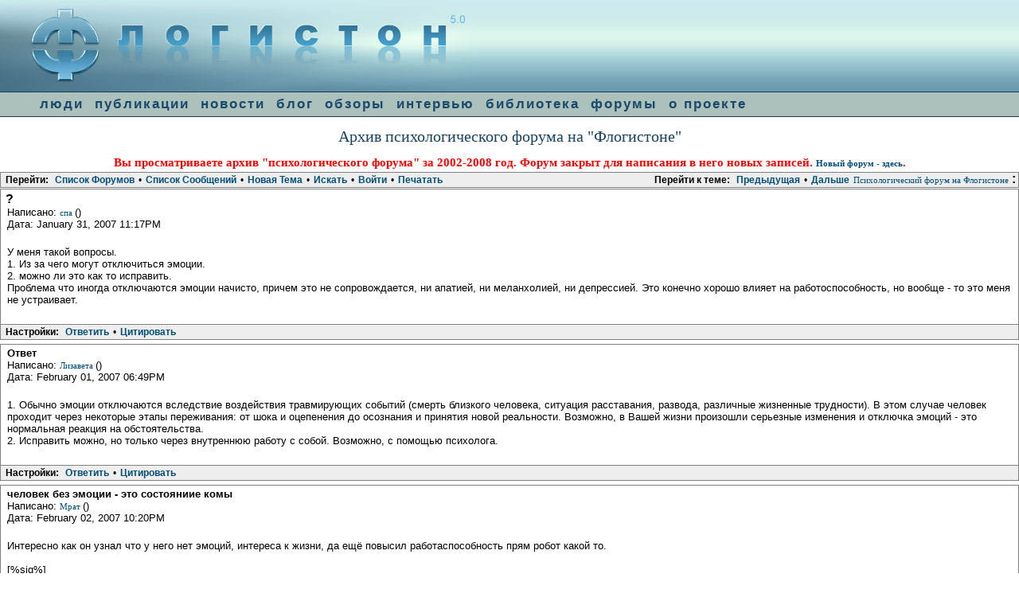

--- FILE ---
content_type: text/html; charset=utf-8
request_url: http://flogiston.ru/forum_old1/read.php?2,24244,24250
body_size: 4911
content:
<?xml version="1.0" encoding="utf-8"?><!DOCTYPE html PUBLIC "-//W3C//DTD XHTML 1.0 Transitional//EN" "DTD/xhtml1-transitional.dtd">
<html lang="RU">
  <head>
  
<link rel="shortcut icon" href="http://flogiston.ru/favicon.ico">
<link rel="stylesheet" type="text/css" href="../user.css">
<link rel="start" href="/">
<link rel="search" href="http://flogiston.ru/search/">
<link rel="author" href="users/">
<link rel="alternate" type="application/rss+xml" title="RSS 0.91 feed" href="http://flogiston.ru/rss">
<SCRIPT src="/H_templates/tooltips.js" language=javascript type=text/javascript>
</SCRIPT>
<SCRIPT src="/H_templates/screen.js" language=javascript type=text/javascript>
</SCRIPT>
  
    
      <link rel="stylesheet" type="text/css" href="http://flogiston.ru/forum_old1/css.php?2,css" media="screen" />
      <link rel="stylesheet" type="text/css" href="http://flogiston.ru/forum_old1/css.php?2,css_print" media="print" />
    

    
    
        <script type="text/javascript" src="http://flogiston.ru/forum_old1/javascript.php?2"></script>
    
    
    
    <title>?</title>
    
    
  </head>
  <body style="margin: 0px" onload="">

 
<TABLE BGCOLOR="#689BAE" BORDER=0 CELLSPACING=0  CELLPADDING=0 WIDTH=100%>
<TR><TD align=left class=left><a href="/"><img class="logo" style="border: 0px none; display: block" src="/images/trans.gif" title="На заглавную страницу"></a></TD><TD class=right align=right>


</TD></TR></TABLE>
<div id="navcontainer"><ul id="navlist">
<li><a href="/base" title="база психологов, поиск психологов и психотерапевтов">люди</a>
<li><a href="/articles" title="Публикации статей по психологии,списки литературы, переводы ">публикации</a></li>
<li><a href="/news" title="Психологические новости, события, семинары, конференции, интенсивы">новости</a></li>
<li><a href="/blog" title="Блог: свежие ссылки на психологические ресурсы">блог</a></li>
<li><a href="/reviews" title="Обзоры книг по психологии, психологических сайтов, аннотации и рекомендации, книжные новинки">обзоры</a></li>
<li><a href="/interview" title="интервью с психологами">интервью</a></li>
<li><a href="/library" title="Психологическая литература, тексты классиков, книги, учебная литература">библиотека</a></li>
<li><a href="http://flogiston.ru/forum/forum_show.pl" title="Психологический форум. Среда профессионального общения">форумы</a></li>
<li><a href="/about" title="информация о проекте: назначение, история, авторы-создатели, партнеры, благодарности">о проекте</a></li>
</ul>
</div>

  <div align=center>
  <h1>Архив психологического форума на "Флогистоне"</h1>
  <h2 style="color: red">Вы просматриваете архив "психологического форума" за 2002-2008 год. Форум закрыт для написания в него новых записей. <a href="http://flogiston.ru/forum/forum_show.pl"><b>Новый форум - здесь</b></a>. </h2>
  </div>
  
  
  <div align="center">
      <div class="PDDiv">
      
        
        <span class="PhorumTitleText PhorumLargeFont">
          <a href="http://flogiston.ru/forum_old1/list.php?2">Психологический форум на Флогистоне</a>&nbsp;:&nbsp;
        </span>
        


  <div class="PhorumNavBlock" style="text-align: left;">
    <div style="float: right;">
      <span class="PhorumNavHeading">Перейти к теме:</span>&nbsp;<a class="PhorumNavLink" href="http://flogiston.ru/forum_old1/read.php?2,1170758070,newer">Предыдущая</a>&bull;<a class="PhorumNavLink" href="http://flogiston.ru/forum_old1/read.php?2,1170758070,older">Дальше</a>
    </div>
    <span class="PhorumNavHeading PhorumHeadingLeft">Перейти:</span>&nbsp;<a class="PhorumNavLink" href="http://flogiston.ru/forum_old1/index.php">Список Форумов</a>&bull;<a class="PhorumNavLink" href="http://flogiston.ru/forum_old1/list.php?2">Список Сообщений</a>&bull;<a class="PhorumNavLink" href="http://flogiston.ru/forum_old1/posting.php?2">Новая Тема</a>&bull;<a class="PhorumNavLink" href="http://flogiston.ru/forum_old1/search.php?2">Искать</a>&bull;<a class="PhorumNavLink" href="http://flogiston.ru/forum_old1/login.php?2">Войти</a>&bull;<a class="PhorumNavLink" href="http://flogiston.ru/forum_old1/read.php?2,24244,printview,page=1" target="_blank">Печатать</a>
  </div>
  


  
  <div class="PhorumReadMessageBlock">
    
    <div class="PhorumStdBlock">
      
        <div class="PhorumReadBodySubject">? <span class="PhorumNewFlag"></span></div>
      
      <div class="PhorumReadBodyHead">Написано:
        <strong>
          <a href="http://flogiston.ru/forum_old1/profile.php?2,2265">
            спа
          </a>
        </strong> ()</div>
      <div class="PhorumReadBodyHead">Дата: January 31, 2007 11:17PM</div><br />
      <div class="PhorumReadBodyText"> У меня такой вопросы.<br />
1. Из за чего могут отключиться эмоции.<br />
2. можно ли это как то исправить.<br />
Проблема что иногда отключаются эмоции начисто, причем это не сопровождается, ни апатией, ни меланхолией, ни депрессией. Это конечно хорошо влияет на работоспособность, но вообще - то это меня не устраивает.</div><br />
      
    </div>
    
      
      <div class="PhorumReadNavBlock" style="text-align: left;">
        <span class="PhorumNavHeading PhorumHeadingLeft">Настройки:</span>&nbsp;<a class="PhorumNavLink" href="http://flogiston.ru/forum_old1/read.php?2,24244,24244#REPLY">Ответить</a>&bull;<a class="PhorumNavLink" href="http://flogiston.ru/forum_old1/read.php?2,24244,24244,quote=1#REPLY">Цитировать</a>
      </div>
    
  </div>

  
    <a name="msg-24250"></a>
  
  <div class="PhorumReadMessageBlock">
    
    <div class="PhorumStdBlock">
      
        <div class="PhorumReadBodyHead"><strong>Ответ</strong> <span class="PhorumNewFlag"></span></div>
      
      <div class="PhorumReadBodyHead">Написано:
        <strong>
          <a href="http://flogiston.ru/forum_old1/profile.php?2,1886">
            Лизавета
          </a>
        </strong> ()</div>
      <div class="PhorumReadBodyHead">Дата: February 01, 2007 06:49PM</div><br />
      <div class="PhorumReadBodyText"> 1. Обычно эмоции отключаются вследствие воздействия травмирующих событий (смерть близкого человека, ситуация расставания, развода, различные жизненные трудности). В этом случае человек проходит через некоторые этапы переживания: от шока и оцепенения до осознания и принятия новой реальности. Возможно, в Вашей жизни произошли серьезные изменения и отключка эмоций - это нормальная реакция на обстоятельства. <br />
2. Исправить можно, но только через внутреннюю работу с собой. Возможно, с помощью психолога.</div><br />
      
    </div>
    
      
      <div class="PhorumReadNavBlock" style="text-align: left;">
        <span class="PhorumNavHeading PhorumHeadingLeft">Настройки:</span>&nbsp;<a class="PhorumNavLink" href="http://flogiston.ru/forum_old1/read.php?2,24244,24250#REPLY">Ответить</a>&bull;<a class="PhorumNavLink" href="http://flogiston.ru/forum_old1/read.php?2,24244,24250,quote=1#REPLY">Цитировать</a>
      </div>
    
  </div>

  
    <a name="msg-24255"></a>
  
  <div class="PhorumReadMessageBlock">
    
    <div class="PhorumStdBlock">
      
        <div class="PhorumReadBodyHead"><strong>человек без эмоции - это состояниие комы</strong> <span class="PhorumNewFlag"></span></div>
      
      <div class="PhorumReadBodyHead">Написано:
        <strong>
          <a href="http://flogiston.ru/forum_old1/profile.php?2,2181">
            Мрат
          </a>
        </strong> ()</div>
      <div class="PhorumReadBodyHead">Дата: February 02, 2007 10:20PM</div><br />
      <div class="PhorumReadBodyText"> Интересно как он узнал что у него нет эмоций, интереса к жизни, да ещё повысил работаспособность прям робот какой то.<br />
<br />
[%sig%]</div><br />
      
    </div>
    
      
      <div class="PhorumReadNavBlock" style="text-align: left;">
        <span class="PhorumNavHeading PhorumHeadingLeft">Настройки:</span>&nbsp;<a class="PhorumNavLink" href="http://flogiston.ru/forum_old1/read.php?2,24244,24255#REPLY">Ответить</a>&bull;<a class="PhorumNavLink" href="http://flogiston.ru/forum_old1/read.php?2,24244,24255,quote=1#REPLY">Цитировать</a>
      </div>
    
  </div>

  
    <a name="msg-24258"></a>
  
  <div class="PhorumReadMessageBlock">
    
    <div class="PhorumStdBlock">
      
        <div class="PhorumReadBodyHead"><strong>психологическая кома</strong> <span class="PhorumNewFlag"></span></div>
      
      <div class="PhorumReadBodyHead">Написано:
        <strong>
          <a href="http://flogiston.ru/forum_old1/profile.php?2,1886">
            Лизавета
          </a>
        </strong> ()</div>
      <div class="PhorumReadBodyHead">Дата: February 03, 2007 02:30PM</div><br />
      <div class="PhorumReadBodyText"> Не соглашусь с этим. Кому можно рассматривать символически, как эмоциональное состояние. Человек может осознавать отсутствие эмоций в жизни, но просто надо понимать это не буквально как полное их отсутствие, а как наличие определенной группы эмоциональных состояний (опустошенность, &quot;глухость&quot;, бессмысленность и др.). А высокая работоспособность возникает, могу предположить, как следствие побега в деятельность, чтобы избежать осознания чего-либо травматичного.<br />
И вообще, откуда Вы знаете, что в настоящей коме человек не переживает эмоции?!</div><br />
      
    </div>
    
      
      <div class="PhorumReadNavBlock" style="text-align: left;">
        <span class="PhorumNavHeading PhorumHeadingLeft">Настройки:</span>&nbsp;<a class="PhorumNavLink" href="http://flogiston.ru/forum_old1/read.php?2,24244,24258#REPLY">Ответить</a>&bull;<a class="PhorumNavLink" href="http://flogiston.ru/forum_old1/read.php?2,24244,24258,quote=1#REPLY">Цитировать</a>
      </div>
    
  </div>

  
    <a name="msg-24260"></a>
  
  <div class="PhorumReadMessageBlock">
    
    <div class="PhorumStdBlock">
      
        <div class="PhorumReadBodyHead"><strong>Нет желания играть</strong> <span class="PhorumNewFlag"></span></div>
      
      <div class="PhorumReadBodyHead">Написано:
        <strong>
          <a href="http://flogiston.ru/forum_old1/profile.php?2,2181">
            Мрат
          </a>
        </strong> ()</div>
      <div class="PhorumReadBodyHead">Дата: February 04, 2007 04:22AM</div><br />
      <div class="PhorumReadBodyText"> Как психотерапевт имеющий высшее медицинское образование не плохо понимаю состояние комы. В данном случае усматриваю желание поиграть с психологами в «кошки- мышки» или «угадайку».<br />
<br />
[%sig%]</div><br />
      
    </div>
    
      
      <div class="PhorumReadNavBlock" style="text-align: left;">
        <span class="PhorumNavHeading PhorumHeadingLeft">Настройки:</span>&nbsp;<a class="PhorumNavLink" href="http://flogiston.ru/forum_old1/read.php?2,24244,24260#REPLY">Ответить</a>&bull;<a class="PhorumNavLink" href="http://flogiston.ru/forum_old1/read.php?2,24244,24260,quote=1#REPLY">Цитировать</a>
      </div>
    
  </div>

  
    <a name="msg-24269"></a>
  
  <div class="PhorumReadMessageBlock">
    
    <div class="PhorumStdBlock">
      
        <div class="PhorumReadBodyHead"><strong>соглашусь</strong> <span class="PhorumNewFlag"></span></div>
      
      <div class="PhorumReadBodyHead">Написано:
        <strong>
          <a href="http://flogiston.ru/forum_old1/profile.php?2,2306">
            Пессимист
          </a>
        </strong> ()</div>
      <div class="PhorumReadBodyHead">Дата: February 06, 2007 01:34PM</div><br />
      <div class="PhorumReadBodyText"> <blockquote class="bbcode"><div><small>Quote<br/></small><strong></strong><br/>
Лизавета  писал(а) :<br />
 Человек может осознавать отсутствие эмоций в жизни, но просто надо понимать это не буквально как полное их отсутствие, а как наличие определенной группы эмоциональных состояний (опустошенность, &quot;глухость&quot;, бессмысленность и др.). А высокая работоспособность возникает, могу предположить, как следствие побега в деятельность, чтобы избежать осознания чего-либо травматичного.</div></blockquote>
<br />
Или же признание человека в том что у него отсутствуют эмоции свидетельствует лишь о том, что человек бежит от осознания своих эмоций. Причем причин может быть немало, но наиболее часто такое встречается у так называемых шизоидов.</div><br />
      
    </div>
    
      
      <div class="PhorumReadNavBlock" style="text-align: left;">
        <span class="PhorumNavHeading PhorumHeadingLeft">Настройки:</span>&nbsp;<a class="PhorumNavLink" href="http://flogiston.ru/forum_old1/read.php?2,24244,24269#REPLY">Ответить</a>&bull;<a class="PhorumNavLink" href="http://flogiston.ru/forum_old1/read.php?2,24244,24269,quote=1#REPLY">Цитировать</a>
      </div>
    
  </div>


  
  <br /><br />


        <div class="PhorumFooterPlug" align="center">
        
<div class=loc2>
<!--<a href=/rss><img width=29 height=17 src="images/rssmini.gif" alt="Обновления сайта в формате RSS"></a>--> &copy; Copyright "Флогистон: Психология из первых рук" 1998-2008. </small> <a class=small href="/about">О проекте</a>
<small> По вопросам сотрудничества обращайтесь на адрес
<SCRIPT> 
mailto=('konstantin'+'%40'+ 'flogiston.ru?subject=Flogiston:about server');
mailto2=('konstantin'+'@'+ 'flogiston.ru');  
document.write( '<A class=small href="mailto:'+mailto+'">'+mailto2+'</a>' ); 
</SCRIPT> 
<NOSCRIPT> 
Включите javascript, чтобы увидеть email 
</NOSCRIPT>
<script language="javascript">
r=""+Math.random()+"&ref="+escape(document.referrer)+"&pg="+
escape(window.location.href);
document.write("<img src='http://flogiston.ru/stat/counter.php?id="+
r+"' border=0 width=1 height=1 alt=SpeSta>")</script>
<noscript><img src="http://flogiston.ru/stat/counter.php" border=0  width=1 height=1 alt="SpeSta"></noscript>
</div>
<table  width=100% cellspacing=10 cellpadding=0 border=0>
<tr valign=top>
<td width=88 align=left><A HREF="http://flogiston.ru/stat/click.php?http://top.rambler.ru"><IMG SRC="../images/rambler.gif" ALT="Rambler top 100" BORDER=0 width="88" height="31"></A></td>
<td width=88 align=left><a href="http://flogiston.ru/stat/click.php?http://www.yandex.ru/cy?base=0&host=flogiston.ru"><img src="http://www.yandex.ru/cycounter?flogiston.ru" width=88 height=31
alt="Яндекс цитирования" border=0></a></td>
<td align=left>
</td>
<td align=right><a href="/rss">
<img src="/images/rss_site.gif" width=69 height=13 border=0 alt="Обновления сайта в формате rss"></a>
</td>
</tr></table>
<div class=adv>
<!--41250f6a--><!--REQUEST_URI=/forum_old1/read.php?2,24244,24250-->

<!--
LS 0.4.1S
REMOTE_ADDR=3.19.74.254
request_uri=/forum_old1/read.php?2,24244,24250
charset=DEFAULT
is_static=
multi_site=
file change date=20.01.2026 14:53:37
lc_file_size=1293
lc_links_count=0
left_links_count=0
n=
--><!--41250f6a--></div>
<script src="http://www.google-analytics.com/urchin.js" type="text/javascript">
</script>
<script type="text/javascript">
_uacct = "UA-341710-1";
urchinTracker();
</script>
        

        </div>

      </div>
    </div>
  </body>
</html>
